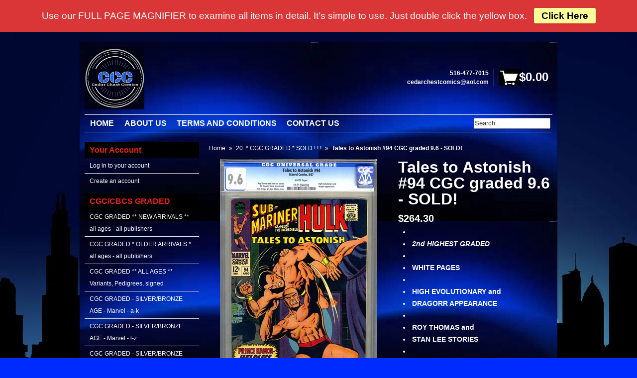

--- FILE ---
content_type: text/html; charset=utf-8
request_url: https://www.cedarchestcomics.com/products/tales-to-astonish-94-cgc-graded-9-6
body_size: 14178
content:
<!DOCTYPE html>
<!--[if lt IE 7 ]> <html lang="en" class="no-js ie6"> <![endif]-->
<!--[if IE 7 ]>    <html lang="en" class="no-js ie7"> <![endif]-->
<!--[if IE 8 ]>    <html lang="en" class="no-js ie8"> <![endif]-->
<!--[if IE 9 ]>    <html lang="en" class="no-js ie9"> <![endif]-->
<!--[if (gt IE 9)|!(IE)]><!--> <html lang="en" class="no-js"> <!--<![endif]-->
<head>
  
  <link rel="shortcut icon" href="//www.cedarchestcomics.com/cdn/shop/t/6/assets/favicon.png?v=62355684773571948171592428959" type="image/png" />
  <meta charset="utf-8">
  <meta http-equiv="X-UA-Compatible" content="IE=edge,chrome=1">

  <title>Cedar Chest Comics - Tales to Astonish #94 CGC graded 9.6 - SOLD!</title>

  <script>window.performance && window.performance.mark && window.performance.mark('shopify.content_for_header.start');</script><meta id="shopify-digital-wallet" name="shopify-digital-wallet" content="/2479377/digital_wallets/dialog">
<meta name="shopify-checkout-api-token" content="3b080b3616bf1123fe3b222c309ac1ba">
<meta id="in-context-paypal-metadata" data-shop-id="2479377" data-venmo-supported="false" data-environment="production" data-locale="en_US" data-paypal-v4="true" data-currency="USD">
<link rel="alternate" type="application/json+oembed" href="https://www.cedarchestcomics.com/products/tales-to-astonish-94-cgc-graded-9-6.oembed">
<script async="async" src="/checkouts/internal/preloads.js?locale=en-US"></script>
<link rel="preconnect" href="https://shop.app" crossorigin="anonymous">
<script async="async" src="https://shop.app/checkouts/internal/preloads.js?locale=en-US&shop_id=2479377" crossorigin="anonymous"></script>
<script id="apple-pay-shop-capabilities" type="application/json">{"shopId":2479377,"countryCode":"US","currencyCode":"USD","merchantCapabilities":["supports3DS"],"merchantId":"gid:\/\/shopify\/Shop\/2479377","merchantName":"Cedar Chest Comics","requiredBillingContactFields":["postalAddress","email"],"requiredShippingContactFields":["postalAddress","email"],"shippingType":"shipping","supportedNetworks":["visa","masterCard","amex","discover","elo","jcb"],"total":{"type":"pending","label":"Cedar Chest Comics","amount":"1.00"},"shopifyPaymentsEnabled":true,"supportsSubscriptions":true}</script>
<script id="shopify-features" type="application/json">{"accessToken":"3b080b3616bf1123fe3b222c309ac1ba","betas":["rich-media-storefront-analytics"],"domain":"www.cedarchestcomics.com","predictiveSearch":true,"shopId":2479377,"locale":"en"}</script>
<script>var Shopify = Shopify || {};
Shopify.shop = "cedarchestcomics.myshopify.com";
Shopify.locale = "en";
Shopify.currency = {"active":"USD","rate":"1.0"};
Shopify.country = "US";
Shopify.theme = {"name":"Expo","id":4530236,"schema_name":null,"schema_version":null,"theme_store_id":null,"role":"main"};
Shopify.theme.handle = "null";
Shopify.theme.style = {"id":null,"handle":null};
Shopify.cdnHost = "www.cedarchestcomics.com/cdn";
Shopify.routes = Shopify.routes || {};
Shopify.routes.root = "/";</script>
<script type="module">!function(o){(o.Shopify=o.Shopify||{}).modules=!0}(window);</script>
<script>!function(o){function n(){var o=[];function n(){o.push(Array.prototype.slice.apply(arguments))}return n.q=o,n}var t=o.Shopify=o.Shopify||{};t.loadFeatures=n(),t.autoloadFeatures=n()}(window);</script>
<script>
  window.ShopifyPay = window.ShopifyPay || {};
  window.ShopifyPay.apiHost = "shop.app\/pay";
  window.ShopifyPay.redirectState = null;
</script>
<script id="shop-js-analytics" type="application/json">{"pageType":"product"}</script>
<script defer="defer" async type="module" src="//www.cedarchestcomics.com/cdn/shopifycloud/shop-js/modules/v2/client.init-shop-cart-sync_BT-GjEfc.en.esm.js"></script>
<script defer="defer" async type="module" src="//www.cedarchestcomics.com/cdn/shopifycloud/shop-js/modules/v2/chunk.common_D58fp_Oc.esm.js"></script>
<script defer="defer" async type="module" src="//www.cedarchestcomics.com/cdn/shopifycloud/shop-js/modules/v2/chunk.modal_xMitdFEc.esm.js"></script>
<script type="module">
  await import("//www.cedarchestcomics.com/cdn/shopifycloud/shop-js/modules/v2/client.init-shop-cart-sync_BT-GjEfc.en.esm.js");
await import("//www.cedarchestcomics.com/cdn/shopifycloud/shop-js/modules/v2/chunk.common_D58fp_Oc.esm.js");
await import("//www.cedarchestcomics.com/cdn/shopifycloud/shop-js/modules/v2/chunk.modal_xMitdFEc.esm.js");

  window.Shopify.SignInWithShop?.initShopCartSync?.({"fedCMEnabled":true,"windoidEnabled":true});

</script>
<script>
  window.Shopify = window.Shopify || {};
  if (!window.Shopify.featureAssets) window.Shopify.featureAssets = {};
  window.Shopify.featureAssets['shop-js'] = {"shop-cart-sync":["modules/v2/client.shop-cart-sync_DZOKe7Ll.en.esm.js","modules/v2/chunk.common_D58fp_Oc.esm.js","modules/v2/chunk.modal_xMitdFEc.esm.js"],"init-fed-cm":["modules/v2/client.init-fed-cm_B6oLuCjv.en.esm.js","modules/v2/chunk.common_D58fp_Oc.esm.js","modules/v2/chunk.modal_xMitdFEc.esm.js"],"shop-cash-offers":["modules/v2/client.shop-cash-offers_D2sdYoxE.en.esm.js","modules/v2/chunk.common_D58fp_Oc.esm.js","modules/v2/chunk.modal_xMitdFEc.esm.js"],"shop-login-button":["modules/v2/client.shop-login-button_QeVjl5Y3.en.esm.js","modules/v2/chunk.common_D58fp_Oc.esm.js","modules/v2/chunk.modal_xMitdFEc.esm.js"],"pay-button":["modules/v2/client.pay-button_DXTOsIq6.en.esm.js","modules/v2/chunk.common_D58fp_Oc.esm.js","modules/v2/chunk.modal_xMitdFEc.esm.js"],"shop-button":["modules/v2/client.shop-button_DQZHx9pm.en.esm.js","modules/v2/chunk.common_D58fp_Oc.esm.js","modules/v2/chunk.modal_xMitdFEc.esm.js"],"avatar":["modules/v2/client.avatar_BTnouDA3.en.esm.js"],"init-windoid":["modules/v2/client.init-windoid_CR1B-cfM.en.esm.js","modules/v2/chunk.common_D58fp_Oc.esm.js","modules/v2/chunk.modal_xMitdFEc.esm.js"],"init-shop-for-new-customer-accounts":["modules/v2/client.init-shop-for-new-customer-accounts_C_vY_xzh.en.esm.js","modules/v2/client.shop-login-button_QeVjl5Y3.en.esm.js","modules/v2/chunk.common_D58fp_Oc.esm.js","modules/v2/chunk.modal_xMitdFEc.esm.js"],"init-shop-email-lookup-coordinator":["modules/v2/client.init-shop-email-lookup-coordinator_BI7n9ZSv.en.esm.js","modules/v2/chunk.common_D58fp_Oc.esm.js","modules/v2/chunk.modal_xMitdFEc.esm.js"],"init-shop-cart-sync":["modules/v2/client.init-shop-cart-sync_BT-GjEfc.en.esm.js","modules/v2/chunk.common_D58fp_Oc.esm.js","modules/v2/chunk.modal_xMitdFEc.esm.js"],"shop-toast-manager":["modules/v2/client.shop-toast-manager_DiYdP3xc.en.esm.js","modules/v2/chunk.common_D58fp_Oc.esm.js","modules/v2/chunk.modal_xMitdFEc.esm.js"],"init-customer-accounts":["modules/v2/client.init-customer-accounts_D9ZNqS-Q.en.esm.js","modules/v2/client.shop-login-button_QeVjl5Y3.en.esm.js","modules/v2/chunk.common_D58fp_Oc.esm.js","modules/v2/chunk.modal_xMitdFEc.esm.js"],"init-customer-accounts-sign-up":["modules/v2/client.init-customer-accounts-sign-up_iGw4briv.en.esm.js","modules/v2/client.shop-login-button_QeVjl5Y3.en.esm.js","modules/v2/chunk.common_D58fp_Oc.esm.js","modules/v2/chunk.modal_xMitdFEc.esm.js"],"shop-follow-button":["modules/v2/client.shop-follow-button_CqMgW2wH.en.esm.js","modules/v2/chunk.common_D58fp_Oc.esm.js","modules/v2/chunk.modal_xMitdFEc.esm.js"],"checkout-modal":["modules/v2/client.checkout-modal_xHeaAweL.en.esm.js","modules/v2/chunk.common_D58fp_Oc.esm.js","modules/v2/chunk.modal_xMitdFEc.esm.js"],"shop-login":["modules/v2/client.shop-login_D91U-Q7h.en.esm.js","modules/v2/chunk.common_D58fp_Oc.esm.js","modules/v2/chunk.modal_xMitdFEc.esm.js"],"lead-capture":["modules/v2/client.lead-capture_BJmE1dJe.en.esm.js","modules/v2/chunk.common_D58fp_Oc.esm.js","modules/v2/chunk.modal_xMitdFEc.esm.js"],"payment-terms":["modules/v2/client.payment-terms_Ci9AEqFq.en.esm.js","modules/v2/chunk.common_D58fp_Oc.esm.js","modules/v2/chunk.modal_xMitdFEc.esm.js"]};
</script>
<script>(function() {
  var isLoaded = false;
  function asyncLoad() {
    if (isLoaded) return;
    isLoaded = true;
    var urls = ["\/\/static.zotabox.com\/9\/d\/9db18a3e04bfaa8b796e5aa57237f671\/widgets.js?shop=cedarchestcomics.myshopify.com","\/\/full-page-zoom.product-image-zoom.com\/js\/core\/main.min.js?timestamp=1652268772\u0026shop=cedarchestcomics.myshopify.com"];
    for (var i = 0; i < urls.length; i++) {
      var s = document.createElement('script');
      s.type = 'text/javascript';
      s.async = true;
      s.src = urls[i];
      var x = document.getElementsByTagName('script')[0];
      x.parentNode.insertBefore(s, x);
    }
  };
  if(window.attachEvent) {
    window.attachEvent('onload', asyncLoad);
  } else {
    window.addEventListener('load', asyncLoad, false);
  }
})();</script>
<script id="__st">var __st={"a":2479377,"offset":-18000,"reqid":"b9eeca26-e060-4f02-84dc-a2a09bb08d33-1769139829","pageurl":"www.cedarchestcomics.com\/products\/tales-to-astonish-94-cgc-graded-9-6","u":"56b78e54f18a","p":"product","rtyp":"product","rid":153721889};</script>
<script>window.ShopifyPaypalV4VisibilityTracking = true;</script>
<script id="captcha-bootstrap">!function(){'use strict';const t='contact',e='account',n='new_comment',o=[[t,t],['blogs',n],['comments',n],[t,'customer']],c=[[e,'customer_login'],[e,'guest_login'],[e,'recover_customer_password'],[e,'create_customer']],r=t=>t.map((([t,e])=>`form[action*='/${t}']:not([data-nocaptcha='true']) input[name='form_type'][value='${e}']`)).join(','),a=t=>()=>t?[...document.querySelectorAll(t)].map((t=>t.form)):[];function s(){const t=[...o],e=r(t);return a(e)}const i='password',u='form_key',d=['recaptcha-v3-token','g-recaptcha-response','h-captcha-response',i],f=()=>{try{return window.sessionStorage}catch{return}},m='__shopify_v',_=t=>t.elements[u];function p(t,e,n=!1){try{const o=window.sessionStorage,c=JSON.parse(o.getItem(e)),{data:r}=function(t){const{data:e,action:n}=t;return t[m]||n?{data:e,action:n}:{data:t,action:n}}(c);for(const[e,n]of Object.entries(r))t.elements[e]&&(t.elements[e].value=n);n&&o.removeItem(e)}catch(o){console.error('form repopulation failed',{error:o})}}const l='form_type',E='cptcha';function T(t){t.dataset[E]=!0}const w=window,h=w.document,L='Shopify',v='ce_forms',y='captcha';let A=!1;((t,e)=>{const n=(g='f06e6c50-85a8-45c8-87d0-21a2b65856fe',I='https://cdn.shopify.com/shopifycloud/storefront-forms-hcaptcha/ce_storefront_forms_captcha_hcaptcha.v1.5.2.iife.js',D={infoText:'Protected by hCaptcha',privacyText:'Privacy',termsText:'Terms'},(t,e,n)=>{const o=w[L][v],c=o.bindForm;if(c)return c(t,g,e,D).then(n);var r;o.q.push([[t,g,e,D],n]),r=I,A||(h.body.append(Object.assign(h.createElement('script'),{id:'captcha-provider',async:!0,src:r})),A=!0)});var g,I,D;w[L]=w[L]||{},w[L][v]=w[L][v]||{},w[L][v].q=[],w[L][y]=w[L][y]||{},w[L][y].protect=function(t,e){n(t,void 0,e),T(t)},Object.freeze(w[L][y]),function(t,e,n,w,h,L){const[v,y,A,g]=function(t,e,n){const i=e?o:[],u=t?c:[],d=[...i,...u],f=r(d),m=r(i),_=r(d.filter((([t,e])=>n.includes(e))));return[a(f),a(m),a(_),s()]}(w,h,L),I=t=>{const e=t.target;return e instanceof HTMLFormElement?e:e&&e.form},D=t=>v().includes(t);t.addEventListener('submit',(t=>{const e=I(t);if(!e)return;const n=D(e)&&!e.dataset.hcaptchaBound&&!e.dataset.recaptchaBound,o=_(e),c=g().includes(e)&&(!o||!o.value);(n||c)&&t.preventDefault(),c&&!n&&(function(t){try{if(!f())return;!function(t){const e=f();if(!e)return;const n=_(t);if(!n)return;const o=n.value;o&&e.removeItem(o)}(t);const e=Array.from(Array(32),(()=>Math.random().toString(36)[2])).join('');!function(t,e){_(t)||t.append(Object.assign(document.createElement('input'),{type:'hidden',name:u})),t.elements[u].value=e}(t,e),function(t,e){const n=f();if(!n)return;const o=[...t.querySelectorAll(`input[type='${i}']`)].map((({name:t})=>t)),c=[...d,...o],r={};for(const[a,s]of new FormData(t).entries())c.includes(a)||(r[a]=s);n.setItem(e,JSON.stringify({[m]:1,action:t.action,data:r}))}(t,e)}catch(e){console.error('failed to persist form',e)}}(e),e.submit())}));const S=(t,e)=>{t&&!t.dataset[E]&&(n(t,e.some((e=>e===t))),T(t))};for(const o of['focusin','change'])t.addEventListener(o,(t=>{const e=I(t);D(e)&&S(e,y())}));const B=e.get('form_key'),M=e.get(l),P=B&&M;t.addEventListener('DOMContentLoaded',(()=>{const t=y();if(P)for(const e of t)e.elements[l].value===M&&p(e,B);[...new Set([...A(),...v().filter((t=>'true'===t.dataset.shopifyCaptcha))])].forEach((e=>S(e,t)))}))}(h,new URLSearchParams(w.location.search),n,t,e,['guest_login'])})(!0,!0)}();</script>
<script integrity="sha256-4kQ18oKyAcykRKYeNunJcIwy7WH5gtpwJnB7kiuLZ1E=" data-source-attribution="shopify.loadfeatures" defer="defer" src="//www.cedarchestcomics.com/cdn/shopifycloud/storefront/assets/storefront/load_feature-a0a9edcb.js" crossorigin="anonymous"></script>
<script crossorigin="anonymous" defer="defer" src="//www.cedarchestcomics.com/cdn/shopifycloud/storefront/assets/shopify_pay/storefront-65b4c6d7.js?v=20250812"></script>
<script data-source-attribution="shopify.dynamic_checkout.dynamic.init">var Shopify=Shopify||{};Shopify.PaymentButton=Shopify.PaymentButton||{isStorefrontPortableWallets:!0,init:function(){window.Shopify.PaymentButton.init=function(){};var t=document.createElement("script");t.src="https://www.cedarchestcomics.com/cdn/shopifycloud/portable-wallets/latest/portable-wallets.en.js",t.type="module",document.head.appendChild(t)}};
</script>
<script data-source-attribution="shopify.dynamic_checkout.buyer_consent">
  function portableWalletsHideBuyerConsent(e){var t=document.getElementById("shopify-buyer-consent"),n=document.getElementById("shopify-subscription-policy-button");t&&n&&(t.classList.add("hidden"),t.setAttribute("aria-hidden","true"),n.removeEventListener("click",e))}function portableWalletsShowBuyerConsent(e){var t=document.getElementById("shopify-buyer-consent"),n=document.getElementById("shopify-subscription-policy-button");t&&n&&(t.classList.remove("hidden"),t.removeAttribute("aria-hidden"),n.addEventListener("click",e))}window.Shopify?.PaymentButton&&(window.Shopify.PaymentButton.hideBuyerConsent=portableWalletsHideBuyerConsent,window.Shopify.PaymentButton.showBuyerConsent=portableWalletsShowBuyerConsent);
</script>
<script data-source-attribution="shopify.dynamic_checkout.cart.bootstrap">document.addEventListener("DOMContentLoaded",(function(){function t(){return document.querySelector("shopify-accelerated-checkout-cart, shopify-accelerated-checkout")}if(t())Shopify.PaymentButton.init();else{new MutationObserver((function(e,n){t()&&(Shopify.PaymentButton.init(),n.disconnect())})).observe(document.body,{childList:!0,subtree:!0})}}));
</script>
<link id="shopify-accelerated-checkout-styles" rel="stylesheet" media="screen" href="https://www.cedarchestcomics.com/cdn/shopifycloud/portable-wallets/latest/accelerated-checkout-backwards-compat.css" crossorigin="anonymous">
<style id="shopify-accelerated-checkout-cart">
        #shopify-buyer-consent {
  margin-top: 1em;
  display: inline-block;
  width: 100%;
}

#shopify-buyer-consent.hidden {
  display: none;
}

#shopify-subscription-policy-button {
  background: none;
  border: none;
  padding: 0;
  text-decoration: underline;
  font-size: inherit;
  cursor: pointer;
}

#shopify-subscription-policy-button::before {
  box-shadow: none;
}

      </style>

<script>window.performance && window.performance.mark && window.performance.mark('shopify.content_for_header.end');</script>
  
  
  <meta name="description" content="2nd HIGHEST GRADED WHITE PAGES HIGH EVOLUTIONARY and DRAGORR APPEARANCE ROY THOMAS and  STAN LEE STORIES BILL EVERETT, MARIE SEVERIN and HERB TRIMPE ART DAN ADKINS COVER" />
  

  <meta property="og:site_name" content="Cedar Chest Comics" />
  
  <meta property="og:image" content="//www.cedarchestcomics.com/cdn/shop/products/tta94cgc96_compact.jpg?v=1571438787" />
  

  <link href="//www.cedarchestcomics.com/cdn/shop/t/6/assets/reset.css?v=1373045772" rel="stylesheet" type="text/css" media="all" />
  <link href="//www.cedarchestcomics.com/cdn/shop/t/6/assets/shop.css?v=61648094778820351941674755244" rel="stylesheet" type="text/css" media="all" />

  <!--[if IE]>
  <link href="//www.cedarchestcomics.com/cdn/shop/t/6/assets/ie.css?v=80281277940018161641382038941" rel="stylesheet" type="text/css" media="all" />
  <![endif]-->
  <!--[if IE 9]>
  <link href="//www.cedarchestcomics.com/cdn/shop/t/6/assets/ie9.css?v=1373045771" rel="stylesheet" type="text/css" media="all" />
  <![endif]-->
  <!--[if IE 8]>
  <link href="//www.cedarchestcomics.com/cdn/shop/t/6/assets/ie8.css?v=1373045771" rel="stylesheet" type="text/css" media="all" />
  <![endif]-->
  <!--[if IE 7]>
  <link href="//www.cedarchestcomics.com/cdn/shop/t/6/assets/ie7.css?v=1373045771" rel="stylesheet" type="text/css" media="all" />
  <![endif]-->
  <!--[if lt IE 7 ]>
  <link href="//www.cedarchestcomics.com/cdn/shop/t/6/assets/ie6.css?v=1373045771" rel="stylesheet" type="text/css" media="all" />
  <![endif]-->

  <script src="//www.cedarchestcomics.com/cdn/shop/t/6/assets/modernizr.js?v=1373045772" type="text/javascript"></script>

  <script type="text/javascript" src="//www.google.com/jsapi"></script>
  <script type="text/javascript" src="//ajax.googleapis.com/ajax/libs/jquery/1.4.2/jquery.min.js"></script>

  

  <script src="//www.cedarchestcomics.com/cdn/shopifycloud/storefront/assets/themes_support/option_selection-b017cd28.js" type="text/javascript"></script>
  <script src="//www.cedarchestcomics.com/cdn/shopifycloud/storefront/assets/themes_support/api.jquery-7ab1a3a4.js" type="text/javascript"></script>
  <script src="//www.cedarchestcomics.com/cdn/shop/t/6/assets/ajaxify-shop.js?v=116033325698216895151382038940" type="text/javascript"></script>
  
  

  <script src="//www.cedarchestcomics.com/cdn/shop/t/6/assets/jquery-ui-1.8.6.js?v=1373045771" type="text/javascript"></script>
  <script src="//www.cedarchestcomics.com/cdn/shop/t/6/assets/jquery.cookie.js?v=1373045771" type="text/javascript"></script>
  <script src="//www.cedarchestcomics.com/cdn/shop/t/6/assets/jquery.slider.js?v=1373045771" type="text/javascript"></script>
  <script src="//www.cedarchestcomics.com/cdn/shop/t/6/assets/cloud-zoom.js?v=1373045770" type="text/javascript"></script>
  <script src="//www.cedarchestcomics.com/cdn/shop/t/6/assets/shop.js?v=149711209165090130361382038942" type="text/javascript"></script>

  

  <script type="text/javascript">
  Shopify.money_format = "${{amount}}";
  </script>

  

	
    
    <script src="//www.cedarchestcomics.com/cdn/shop/t/6/assets/magiczoomplus.js?v=41965720757439395221464909664" type="text/javascript"></script>
    <script src="//www.cedarchestcomics.com/cdn/shop/t/6/assets/magiczoomplus.sirv.js?v=29523756230569085291464909665" type="text/javascript"></script>
    <link href="//www.cedarchestcomics.com/cdn/shop/t/6/assets/magiczoomplus.css?v=5755824545256825761464909663" rel="stylesheet" type="text/css" media="all" />
    <link href="//www.cedarchestcomics.com/cdn/shop/t/6/assets/magiczoomplus.additional.css?v=45208366884752688821464909665" rel="stylesheet" type="text/css" media="all" />
    <script type="text/javascript">
    mzOptions = {
        'zoomWidth':'auto',
        'zoomHeight':'auto',
        'zoomPosition':'right',
        'zoomDistance':15,
        'selectorTrigger':'click',
        'transitionEffect':true,
        'cssClass':'',
        'zoomCaption':'off',
        'lazyZoom':false,
        'rightClick':false,
        'zoomMode':'zoom',
        'zoomOn':'hover',
        'upscale':true,
        'smoothing':true,
        'variableZoom':false,
        'expand':'window',
        'expandZoomMode':'zoom',
        'expandZoomOn':'click',
        'expandCaption':true,
        'closeOnClickOutside':true,
        'hint':'once',
        'textHoverZoomHint':'Hover to zoom',
        'textClickZoomHint':'Click to zoom',
        'textExpandHint':'Click to expand',
        'textBtnClose':'Close',
        'textBtnNext':'Next',
        'textBtnPrev':'Previous'
    }
    mzMobileOptions = {
        'zoomMode':'zoom',
        'textHoverZoomHint':'Touch to zoom',
        'textClickZoomHint':'Double tap to zoom',
        'textExpandHint':'Tap to expand',
    }
    </script>
    

<link rel="canonical" href="https://www.cedarchestcomics.com/products/tales-to-astonish-94-cgc-graded-9-6">
<link href="https://monorail-edge.shopifysvc.com" rel="dns-prefetch">
<script>(function(){if ("sendBeacon" in navigator && "performance" in window) {try {var session_token_from_headers = performance.getEntriesByType('navigation')[0].serverTiming.find(x => x.name == '_s').description;} catch {var session_token_from_headers = undefined;}var session_cookie_matches = document.cookie.match(/_shopify_s=([^;]*)/);var session_token_from_cookie = session_cookie_matches && session_cookie_matches.length === 2 ? session_cookie_matches[1] : "";var session_token = session_token_from_headers || session_token_from_cookie || "";function handle_abandonment_event(e) {var entries = performance.getEntries().filter(function(entry) {return /monorail-edge.shopifysvc.com/.test(entry.name);});if (!window.abandonment_tracked && entries.length === 0) {window.abandonment_tracked = true;var currentMs = Date.now();var navigation_start = performance.timing.navigationStart;var payload = {shop_id: 2479377,url: window.location.href,navigation_start,duration: currentMs - navigation_start,session_token,page_type: "product"};window.navigator.sendBeacon("https://monorail-edge.shopifysvc.com/v1/produce", JSON.stringify({schema_id: "online_store_buyer_site_abandonment/1.1",payload: payload,metadata: {event_created_at_ms: currentMs,event_sent_at_ms: currentMs}}));}}window.addEventListener('pagehide', handle_abandonment_event);}}());</script>
<script id="web-pixels-manager-setup">(function e(e,d,r,n,o){if(void 0===o&&(o={}),!Boolean(null===(a=null===(i=window.Shopify)||void 0===i?void 0:i.analytics)||void 0===a?void 0:a.replayQueue)){var i,a;window.Shopify=window.Shopify||{};var t=window.Shopify;t.analytics=t.analytics||{};var s=t.analytics;s.replayQueue=[],s.publish=function(e,d,r){return s.replayQueue.push([e,d,r]),!0};try{self.performance.mark("wpm:start")}catch(e){}var l=function(){var e={modern:/Edge?\/(1{2}[4-9]|1[2-9]\d|[2-9]\d{2}|\d{4,})\.\d+(\.\d+|)|Firefox\/(1{2}[4-9]|1[2-9]\d|[2-9]\d{2}|\d{4,})\.\d+(\.\d+|)|Chrom(ium|e)\/(9{2}|\d{3,})\.\d+(\.\d+|)|(Maci|X1{2}).+ Version\/(15\.\d+|(1[6-9]|[2-9]\d|\d{3,})\.\d+)([,.]\d+|)( \(\w+\)|)( Mobile\/\w+|) Safari\/|Chrome.+OPR\/(9{2}|\d{3,})\.\d+\.\d+|(CPU[ +]OS|iPhone[ +]OS|CPU[ +]iPhone|CPU IPhone OS|CPU iPad OS)[ +]+(15[._]\d+|(1[6-9]|[2-9]\d|\d{3,})[._]\d+)([._]\d+|)|Android:?[ /-](13[3-9]|1[4-9]\d|[2-9]\d{2}|\d{4,})(\.\d+|)(\.\d+|)|Android.+Firefox\/(13[5-9]|1[4-9]\d|[2-9]\d{2}|\d{4,})\.\d+(\.\d+|)|Android.+Chrom(ium|e)\/(13[3-9]|1[4-9]\d|[2-9]\d{2}|\d{4,})\.\d+(\.\d+|)|SamsungBrowser\/([2-9]\d|\d{3,})\.\d+/,legacy:/Edge?\/(1[6-9]|[2-9]\d|\d{3,})\.\d+(\.\d+|)|Firefox\/(5[4-9]|[6-9]\d|\d{3,})\.\d+(\.\d+|)|Chrom(ium|e)\/(5[1-9]|[6-9]\d|\d{3,})\.\d+(\.\d+|)([\d.]+$|.*Safari\/(?![\d.]+ Edge\/[\d.]+$))|(Maci|X1{2}).+ Version\/(10\.\d+|(1[1-9]|[2-9]\d|\d{3,})\.\d+)([,.]\d+|)( \(\w+\)|)( Mobile\/\w+|) Safari\/|Chrome.+OPR\/(3[89]|[4-9]\d|\d{3,})\.\d+\.\d+|(CPU[ +]OS|iPhone[ +]OS|CPU[ +]iPhone|CPU IPhone OS|CPU iPad OS)[ +]+(10[._]\d+|(1[1-9]|[2-9]\d|\d{3,})[._]\d+)([._]\d+|)|Android:?[ /-](13[3-9]|1[4-9]\d|[2-9]\d{2}|\d{4,})(\.\d+|)(\.\d+|)|Mobile Safari.+OPR\/([89]\d|\d{3,})\.\d+\.\d+|Android.+Firefox\/(13[5-9]|1[4-9]\d|[2-9]\d{2}|\d{4,})\.\d+(\.\d+|)|Android.+Chrom(ium|e)\/(13[3-9]|1[4-9]\d|[2-9]\d{2}|\d{4,})\.\d+(\.\d+|)|Android.+(UC? ?Browser|UCWEB|U3)[ /]?(15\.([5-9]|\d{2,})|(1[6-9]|[2-9]\d|\d{3,})\.\d+)\.\d+|SamsungBrowser\/(5\.\d+|([6-9]|\d{2,})\.\d+)|Android.+MQ{2}Browser\/(14(\.(9|\d{2,})|)|(1[5-9]|[2-9]\d|\d{3,})(\.\d+|))(\.\d+|)|K[Aa][Ii]OS\/(3\.\d+|([4-9]|\d{2,})\.\d+)(\.\d+|)/},d=e.modern,r=e.legacy,n=navigator.userAgent;return n.match(d)?"modern":n.match(r)?"legacy":"unknown"}(),u="modern"===l?"modern":"legacy",c=(null!=n?n:{modern:"",legacy:""})[u],f=function(e){return[e.baseUrl,"/wpm","/b",e.hashVersion,"modern"===e.buildTarget?"m":"l",".js"].join("")}({baseUrl:d,hashVersion:r,buildTarget:u}),m=function(e){var d=e.version,r=e.bundleTarget,n=e.surface,o=e.pageUrl,i=e.monorailEndpoint;return{emit:function(e){var a=e.status,t=e.errorMsg,s=(new Date).getTime(),l=JSON.stringify({metadata:{event_sent_at_ms:s},events:[{schema_id:"web_pixels_manager_load/3.1",payload:{version:d,bundle_target:r,page_url:o,status:a,surface:n,error_msg:t},metadata:{event_created_at_ms:s}}]});if(!i)return console&&console.warn&&console.warn("[Web Pixels Manager] No Monorail endpoint provided, skipping logging."),!1;try{return self.navigator.sendBeacon.bind(self.navigator)(i,l)}catch(e){}var u=new XMLHttpRequest;try{return u.open("POST",i,!0),u.setRequestHeader("Content-Type","text/plain"),u.send(l),!0}catch(e){return console&&console.warn&&console.warn("[Web Pixels Manager] Got an unhandled error while logging to Monorail."),!1}}}}({version:r,bundleTarget:l,surface:e.surface,pageUrl:self.location.href,monorailEndpoint:e.monorailEndpoint});try{o.browserTarget=l,function(e){var d=e.src,r=e.async,n=void 0===r||r,o=e.onload,i=e.onerror,a=e.sri,t=e.scriptDataAttributes,s=void 0===t?{}:t,l=document.createElement("script"),u=document.querySelector("head"),c=document.querySelector("body");if(l.async=n,l.src=d,a&&(l.integrity=a,l.crossOrigin="anonymous"),s)for(var f in s)if(Object.prototype.hasOwnProperty.call(s,f))try{l.dataset[f]=s[f]}catch(e){}if(o&&l.addEventListener("load",o),i&&l.addEventListener("error",i),u)u.appendChild(l);else{if(!c)throw new Error("Did not find a head or body element to append the script");c.appendChild(l)}}({src:f,async:!0,onload:function(){if(!function(){var e,d;return Boolean(null===(d=null===(e=window.Shopify)||void 0===e?void 0:e.analytics)||void 0===d?void 0:d.initialized)}()){var d=window.webPixelsManager.init(e)||void 0;if(d){var r=window.Shopify.analytics;r.replayQueue.forEach((function(e){var r=e[0],n=e[1],o=e[2];d.publishCustomEvent(r,n,o)})),r.replayQueue=[],r.publish=d.publishCustomEvent,r.visitor=d.visitor,r.initialized=!0}}},onerror:function(){return m.emit({status:"failed",errorMsg:"".concat(f," has failed to load")})},sri:function(e){var d=/^sha384-[A-Za-z0-9+/=]+$/;return"string"==typeof e&&d.test(e)}(c)?c:"",scriptDataAttributes:o}),m.emit({status:"loading"})}catch(e){m.emit({status:"failed",errorMsg:(null==e?void 0:e.message)||"Unknown error"})}}})({shopId: 2479377,storefrontBaseUrl: "https://www.cedarchestcomics.com",extensionsBaseUrl: "https://extensions.shopifycdn.com/cdn/shopifycloud/web-pixels-manager",monorailEndpoint: "https://monorail-edge.shopifysvc.com/unstable/produce_batch",surface: "storefront-renderer",enabledBetaFlags: ["2dca8a86"],webPixelsConfigList: [{"id":"shopify-app-pixel","configuration":"{}","eventPayloadVersion":"v1","runtimeContext":"STRICT","scriptVersion":"0450","apiClientId":"shopify-pixel","type":"APP","privacyPurposes":["ANALYTICS","MARKETING"]},{"id":"shopify-custom-pixel","eventPayloadVersion":"v1","runtimeContext":"LAX","scriptVersion":"0450","apiClientId":"shopify-pixel","type":"CUSTOM","privacyPurposes":["ANALYTICS","MARKETING"]}],isMerchantRequest: false,initData: {"shop":{"name":"Cedar Chest Comics","paymentSettings":{"currencyCode":"USD"},"myshopifyDomain":"cedarchestcomics.myshopify.com","countryCode":"US","storefrontUrl":"https:\/\/www.cedarchestcomics.com"},"customer":null,"cart":null,"checkout":null,"productVariants":[{"price":{"amount":264.3,"currencyCode":"USD"},"product":{"title":"Tales to Astonish #94   CGC graded 9.6 - SOLD!","vendor":"cedarchestcomics","id":"153721889","untranslatedTitle":"Tales to Astonish #94   CGC graded 9.6 - SOLD!","url":"\/products\/tales-to-astonish-94-cgc-graded-9-6","type":"comic book"},"id":"351854365","image":{"src":"\/\/www.cedarchestcomics.com\/cdn\/shop\/products\/tta94cgc96.jpg?v=1571438787"},"sku":"238.50","title":"Default Title","untranslatedTitle":"Default Title"}],"purchasingCompany":null},},"https://www.cedarchestcomics.com/cdn","fcfee988w5aeb613cpc8e4bc33m6693e112",{"modern":"","legacy":""},{"shopId":"2479377","storefrontBaseUrl":"https:\/\/www.cedarchestcomics.com","extensionBaseUrl":"https:\/\/extensions.shopifycdn.com\/cdn\/shopifycloud\/web-pixels-manager","surface":"storefront-renderer","enabledBetaFlags":"[\"2dca8a86\"]","isMerchantRequest":"false","hashVersion":"fcfee988w5aeb613cpc8e4bc33m6693e112","publish":"custom","events":"[[\"page_viewed\",{}],[\"product_viewed\",{\"productVariant\":{\"price\":{\"amount\":264.3,\"currencyCode\":\"USD\"},\"product\":{\"title\":\"Tales to Astonish #94   CGC graded 9.6 - SOLD!\",\"vendor\":\"cedarchestcomics\",\"id\":\"153721889\",\"untranslatedTitle\":\"Tales to Astonish #94   CGC graded 9.6 - SOLD!\",\"url\":\"\/products\/tales-to-astonish-94-cgc-graded-9-6\",\"type\":\"comic book\"},\"id\":\"351854365\",\"image\":{\"src\":\"\/\/www.cedarchestcomics.com\/cdn\/shop\/products\/tta94cgc96.jpg?v=1571438787\"},\"sku\":\"238.50\",\"title\":\"Default Title\",\"untranslatedTitle\":\"Default Title\"}}]]"});</script><script>
  window.ShopifyAnalytics = window.ShopifyAnalytics || {};
  window.ShopifyAnalytics.meta = window.ShopifyAnalytics.meta || {};
  window.ShopifyAnalytics.meta.currency = 'USD';
  var meta = {"product":{"id":153721889,"gid":"gid:\/\/shopify\/Product\/153721889","vendor":"cedarchestcomics","type":"comic book","handle":"tales-to-astonish-94-cgc-graded-9-6","variants":[{"id":351854365,"price":26430,"name":"Tales to Astonish #94   CGC graded 9.6 - SOLD!","public_title":null,"sku":"238.50"}],"remote":false},"page":{"pageType":"product","resourceType":"product","resourceId":153721889,"requestId":"b9eeca26-e060-4f02-84dc-a2a09bb08d33-1769139829"}};
  for (var attr in meta) {
    window.ShopifyAnalytics.meta[attr] = meta[attr];
  }
</script>
<script class="analytics">
  (function () {
    var customDocumentWrite = function(content) {
      var jquery = null;

      if (window.jQuery) {
        jquery = window.jQuery;
      } else if (window.Checkout && window.Checkout.$) {
        jquery = window.Checkout.$;
      }

      if (jquery) {
        jquery('body').append(content);
      }
    };

    var hasLoggedConversion = function(token) {
      if (token) {
        return document.cookie.indexOf('loggedConversion=' + token) !== -1;
      }
      return false;
    }

    var setCookieIfConversion = function(token) {
      if (token) {
        var twoMonthsFromNow = new Date(Date.now());
        twoMonthsFromNow.setMonth(twoMonthsFromNow.getMonth() + 2);

        document.cookie = 'loggedConversion=' + token + '; expires=' + twoMonthsFromNow;
      }
    }

    var trekkie = window.ShopifyAnalytics.lib = window.trekkie = window.trekkie || [];
    if (trekkie.integrations) {
      return;
    }
    trekkie.methods = [
      'identify',
      'page',
      'ready',
      'track',
      'trackForm',
      'trackLink'
    ];
    trekkie.factory = function(method) {
      return function() {
        var args = Array.prototype.slice.call(arguments);
        args.unshift(method);
        trekkie.push(args);
        return trekkie;
      };
    };
    for (var i = 0; i < trekkie.methods.length; i++) {
      var key = trekkie.methods[i];
      trekkie[key] = trekkie.factory(key);
    }
    trekkie.load = function(config) {
      trekkie.config = config || {};
      trekkie.config.initialDocumentCookie = document.cookie;
      var first = document.getElementsByTagName('script')[0];
      var script = document.createElement('script');
      script.type = 'text/javascript';
      script.onerror = function(e) {
        var scriptFallback = document.createElement('script');
        scriptFallback.type = 'text/javascript';
        scriptFallback.onerror = function(error) {
                var Monorail = {
      produce: function produce(monorailDomain, schemaId, payload) {
        var currentMs = new Date().getTime();
        var event = {
          schema_id: schemaId,
          payload: payload,
          metadata: {
            event_created_at_ms: currentMs,
            event_sent_at_ms: currentMs
          }
        };
        return Monorail.sendRequest("https://" + monorailDomain + "/v1/produce", JSON.stringify(event));
      },
      sendRequest: function sendRequest(endpointUrl, payload) {
        // Try the sendBeacon API
        if (window && window.navigator && typeof window.navigator.sendBeacon === 'function' && typeof window.Blob === 'function' && !Monorail.isIos12()) {
          var blobData = new window.Blob([payload], {
            type: 'text/plain'
          });

          if (window.navigator.sendBeacon(endpointUrl, blobData)) {
            return true;
          } // sendBeacon was not successful

        } // XHR beacon

        var xhr = new XMLHttpRequest();

        try {
          xhr.open('POST', endpointUrl);
          xhr.setRequestHeader('Content-Type', 'text/plain');
          xhr.send(payload);
        } catch (e) {
          console.log(e);
        }

        return false;
      },
      isIos12: function isIos12() {
        return window.navigator.userAgent.lastIndexOf('iPhone; CPU iPhone OS 12_') !== -1 || window.navigator.userAgent.lastIndexOf('iPad; CPU OS 12_') !== -1;
      }
    };
    Monorail.produce('monorail-edge.shopifysvc.com',
      'trekkie_storefront_load_errors/1.1',
      {shop_id: 2479377,
      theme_id: 4530236,
      app_name: "storefront",
      context_url: window.location.href,
      source_url: "//www.cedarchestcomics.com/cdn/s/trekkie.storefront.8d95595f799fbf7e1d32231b9a28fd43b70c67d3.min.js"});

        };
        scriptFallback.async = true;
        scriptFallback.src = '//www.cedarchestcomics.com/cdn/s/trekkie.storefront.8d95595f799fbf7e1d32231b9a28fd43b70c67d3.min.js';
        first.parentNode.insertBefore(scriptFallback, first);
      };
      script.async = true;
      script.src = '//www.cedarchestcomics.com/cdn/s/trekkie.storefront.8d95595f799fbf7e1d32231b9a28fd43b70c67d3.min.js';
      first.parentNode.insertBefore(script, first);
    };
    trekkie.load(
      {"Trekkie":{"appName":"storefront","development":false,"defaultAttributes":{"shopId":2479377,"isMerchantRequest":null,"themeId":4530236,"themeCityHash":"17111435883267031623","contentLanguage":"en","currency":"USD","eventMetadataId":"3ab9c622-44f0-42fb-98d3-eef77b6c054f"},"isServerSideCookieWritingEnabled":true,"monorailRegion":"shop_domain","enabledBetaFlags":["65f19447"]},"Session Attribution":{},"S2S":{"facebookCapiEnabled":false,"source":"trekkie-storefront-renderer","apiClientId":580111}}
    );

    var loaded = false;
    trekkie.ready(function() {
      if (loaded) return;
      loaded = true;

      window.ShopifyAnalytics.lib = window.trekkie;

      var originalDocumentWrite = document.write;
      document.write = customDocumentWrite;
      try { window.ShopifyAnalytics.merchantGoogleAnalytics.call(this); } catch(error) {};
      document.write = originalDocumentWrite;

      window.ShopifyAnalytics.lib.page(null,{"pageType":"product","resourceType":"product","resourceId":153721889,"requestId":"b9eeca26-e060-4f02-84dc-a2a09bb08d33-1769139829","shopifyEmitted":true});

      var match = window.location.pathname.match(/checkouts\/(.+)\/(thank_you|post_purchase)/)
      var token = match? match[1]: undefined;
      if (!hasLoggedConversion(token)) {
        setCookieIfConversion(token);
        window.ShopifyAnalytics.lib.track("Viewed Product",{"currency":"USD","variantId":351854365,"productId":153721889,"productGid":"gid:\/\/shopify\/Product\/153721889","name":"Tales to Astonish #94   CGC graded 9.6 - SOLD!","price":"264.30","sku":"238.50","brand":"cedarchestcomics","variant":null,"category":"comic book","nonInteraction":true,"remote":false},undefined,undefined,{"shopifyEmitted":true});
      window.ShopifyAnalytics.lib.track("monorail:\/\/trekkie_storefront_viewed_product\/1.1",{"currency":"USD","variantId":351854365,"productId":153721889,"productGid":"gid:\/\/shopify\/Product\/153721889","name":"Tales to Astonish #94   CGC graded 9.6 - SOLD!","price":"264.30","sku":"238.50","brand":"cedarchestcomics","variant":null,"category":"comic book","nonInteraction":true,"remote":false,"referer":"https:\/\/www.cedarchestcomics.com\/products\/tales-to-astonish-94-cgc-graded-9-6"});
      }
    });


        var eventsListenerScript = document.createElement('script');
        eventsListenerScript.async = true;
        eventsListenerScript.src = "//www.cedarchestcomics.com/cdn/shopifycloud/storefront/assets/shop_events_listener-3da45d37.js";
        document.getElementsByTagName('head')[0].appendChild(eventsListenerScript);

})();</script>
<script
  defer
  src="https://www.cedarchestcomics.com/cdn/shopifycloud/perf-kit/shopify-perf-kit-3.0.4.min.js"
  data-application="storefront-renderer"
  data-shop-id="2479377"
  data-render-region="gcp-us-central1"
  data-page-type="product"
  data-theme-instance-id="4530236"
  data-theme-name=""
  data-theme-version=""
  data-monorail-region="shop_domain"
  data-resource-timing-sampling-rate="10"
  data-shs="true"
  data-shs-beacon="true"
  data-shs-export-with-fetch="true"
  data-shs-logs-sample-rate="1"
  data-shs-beacon-endpoint="https://www.cedarchestcomics.com/api/collect"
></script>
</head>

<body>
  <div class="wrapper clearfix">
    <header class="clearfix">
      <div class="logo">
        
        <a href="/" class="shop_logo"><img src="//www.cedarchestcomics.com/cdn/shop/t/6/assets/logo.png?v=135120575430739384041593019632" alt="Cedar Chest Comics" class="png_bg" /></a>
        
      </div> <!-- /.logo -->
      <div class="fr clearfix crt-smry">
        <div class="fr cart-summary">
          <span class="cart">
            <h3>
              <a href="/cart">
                <span class="cart-total-items clearfix">
                  
                  <span class="total_price fl">$0.00</span>
                  
                </span>
              </a>
            </h3>
          </span>
          <div id="item-added" style="display:none;">'Item' was added to your cart.</div>
        </div> <!-- /.cart-summary -->
        <div class="fr contact-info">
          <span class="tel">516-477-7015</span>
          <span class="email"><a href="mailto:cedarchestcomics@aol.com">cedarchestcomics@aol.com</a></span>
        </div>
      </div> 
    </header>

    <nav class="main">
      <ul class="clearfix">
        
        
        <li>
        <a href="/collections/all" class=""><span>Home</span></a>
        
        
      </li>
      
      
        
        <li>
        <a href="/pages/about-us" class=""><span>About Us</span></a>
        
        
      </li>
      
      
        
        <li>
        <a href="/pages/terms-and-conditions" class=""><span>Terms and conditions</span></a>
        
        
      </li>
      
      
        
        <li>
        <a href="/pages/contact-us" class=""><span>Contact Us</span></a>
        
        
      </li>
      
      
      <li class="fr">
        <form id="search_form" class="searchform" name="search" action="/search">
          
          <input type="text" class="replace" name="q" value="Search..." />
          
        </form>
      </li>
    </ul>
  </nav>

  <section id="body" class="clearfix">
    <div class="sidebar">
      
<nav>
  <span class="heading">Your Account</span>
  <ul>
  
    <li><a href="/account/login" id="customer_login_link">Log in to your account</a></li>
    
    <li><a href="/account/register" id="customer_register_link">Create an account</a></li>
    
  
  </ul>
</nav>


<nav>
  <span class="heading">CGC/CBCS GRADED </span>
  <ul>
    
      
  
    <li><a href="/collections/latest">CGC GRADED ** NEW ARRIVALS ** all ages - all publishers</a></li>
  

    
      
  
    <li><a href="/collections/cgc-graded-new-arrivals">CGC GRADED * OLDER ARRIVALS * all ages - all publishers</a></li>
  

    
      
  
    <li><a href="/collections/cgc-graded-modern-variants">CGC GRADED ** ALL AGES ** Variants, Pedigrees, signed</a></li>
  

    
      
  
    <li><a href="/collections/cgc-graded-silver-age-marvel">CGC GRADED - SILVER/BRONZE AGE - Marvel - a-k</a></li>
  

    
      
  
    <li><a href="/collections/cgc-graded-silver-bronze-age-marvel-l-z">CGC GRADED - SILVER/BRONZE AGE - Marvel - l-z</a></li>
  

    
      
  
    <li><a href="/collections/cgc-graded-silver-age-d-c">CGC GRADED - SILVER/BRONZE AGE - all D.C. - a-k</a></li>
  

    
      
  
    <li><a href="/collections/05-cgc-graded-silver-bronze-age-d-c-l-z">CGC GRADED - SILVER/BRONZE AGE - all D.C. - l-z</a></li>
  

    
      
  
    <li><a href="/collections/cgc-graded-silver-age-horror-tv-movie-misc">CGC GRADED - SILVER/BRONZE AGE - Horror, TV, Movie, Misc.</a></li>
  

    
      
  
    <li><a href="/collections/cgc-graded-golden-age-horror-movie-crime-sci-fi">CGC GRADED - GOLDEN AGE - all titles </a></li>
  

    
      
  
    <li><a href="/collections/cgc-graded-all-magazines">CGC GRADED - MAGAZINES - all ages</a></li>
  

    
      
  
    <li><a href="/collections/cgc-graded-bronze-copper-modern-age">CGC GRADED - COPPER-MODERN AGE - Marvel A to R</a></li>
  

    
      
  
    <li><a href="/collections/cgc-graded-copper-modern-age-marvel-l-z/CGC-GRADED---COPPER-MODERN-AGE---Marvel-l-z">CGC GRADED - COPPER-MODERN AGE - Marvel S to Z</a></li>
  

    
      
  
    <li><a href="/collections/cgc-graded-copper-modern-age-d-c">CGC GRADED - COPPER-MODERN AGE - D.C.</a></li>
  

    
      
  
    <li><a href="/collections/cgc-graded-copper-modern-age-valiant-image-dark-horse">CGC GRADED - COPPER-MODERN AGE - Valiant, Image, Dark Horse, +</a></li>
  

    
      
  
    <li><a href="/collections/classic-comic-covers-on-canvas">Classic Comic Covers on Canvas</a></li>
  

    
      
  
    <li><a href="/collections/cgc-graded-sold">CGC GRADED - SOLD ! ! !</a></li>
  

    
  </ul>
</nav>


<nav>
  <span class="heading">GOLD AND SILVER AGE</span>
  <ul>
    
      
  
    <li><a href="/collections/golden-age-super-heroes">GOLDEN AGE - Super-Heroes </a></li>
  

    
      
  
    <li><a href="/collections/golden-age-crime-horror-and-sci-fi">GOLDEN AGE - Crime, Horror, Jungle and Sci-Fi</a></li>
  

    
      
  
    <li><a href="/collections/golden-age-war-and-western">GOLDEN AGE - War and Western</a></li>
  

    
      
  
    <li><a href="/collections/golden-age-sports-funny-animal-misc">GOLDEN AGE  - Funny Animal, Sports, Misc</a></li>
  

    
      
  
    <li><a href="/collections/mad-magazine-1954-1969">MAD magazine 1954-1969</a></li>
  

    
      
  
    <li><a href="/collections/silver-age-d-c-a-k">SILVER AGE - D.C. ( a-k )</a></li>
  

    
      
  
    <li><a href="/collections/silver-age-d-c-l-z">SILVER AGE - D.C. ( l-z )</a></li>
  

    
      
  
    <li><a href="/collections/silver-age-marvel-a-k">SILVER AGE - Marvel ( a-k )</a></li>
  

    
      
  
    <li><a href="/collections/silver-age-marvel-l-z">SILVER AGE - Marvel - ( l-z )</a></li>
  

    
      
  
    <li><a href="/collections/silver-age-other-titles-sci-fi-superhero">SILVER AGE - other titles - Sci-Fi, Super Heroes</a></li>
  

    
      
  
    <li><a href="/collections/silver-age-other-titles-jungle-romance">SILVER AGE - other titles - Jungle, Romance, War, Western</a></li>
  

    
      
  
    <li><a href="/collections/silver-age-other-titles-tv-movie">SILVER AGE - other titles - TV, Movie</a></li>
  

    
      
  
    <li><a href="/collections/silver-age-other-titles-disney-harvey">SILVER AGE - other titles - Children, Disney, Harvey</a></li>
  

    
  </ul>
</nav>


<nav>
  <span class="heading">Bronze, Copper & Modern Age</span>
  <ul>
    
      
  
    <li><a href="/collections/bronze-age-marvel">BRONZE AGE - Marvel (a-k)</a></li>
  

    
      
  
    <li><a href="/collections/bronze-age-marvel-l-z">BRONZE AGE - Marvel (l-z)</a></li>
  

    
      
  
    <li><a href="/collections/bronze-age-d-c">BRONZE AGE - D.C. (a-k)</a></li>
  

    
      
  
    <li><a href="/collections/bronze-age-d-c-l-z">BRONZE AGE - D.C. (l-z)</a></li>
  

    
      
  
    <li><a href="/collections/copper-modern-all-d-c">COPPER/MODERN AGE - all D.C.</a></li>
  

    
      
  
    <li><a href="/collections/copper-modern-age-all-marvel">COPPER/MODERN AGE - all Marvel</a></li>
  

    
      
  
    <li><a href="/collections/copper-modern-age-all-valiant">COPPER/MODERN AGE - all Valiant</a></li>
  

    
      
  
    <li><a href="/collections/copper-modern-age-all-dark-horse-image-topps-ultraverse">COPPER/MODERN AGE - all Dark Horse, Image, Topps, Ultraverse</a></li>
  

    
  </ul>
</nav>


<nav>
  <span class="heading">Animation Cels * Die-cast Toys * Statues * Cookie jars * snow globes </span>
  <ul>
    
      
  
    <li><a href="/collections/animation-cels">ANIMATION CELS - Adv of T-Rex, Aladdin, Beauty & the Beast, King Arthur, Little Mermaid, Pinocchio</a></li>
  

    
      
  
    <li><a href="/collections/animation-cels-sinbad-3-musketeers-thumbelina-all-others">ANIMATION CELS - Marvel, Pink Panther, Sinbad, Three Musketeers, Thumbelina</a></li>
  

    
      
  
    <li><a href="/collections/diecast-collectibles-cars-planes-and-trucks">DIECAST COLLECTIBLES - cars, planes, trucks and Corgi</a></li>
  

    
      
  
    <li><a href="/collections/figures-busts-and-sculptures-superhero">FIGURINES - superhero, non-super-hero, Electric Tiki, X-Plus, WB store, Disney, Rawcliffe and more</a></li>
  

    
      
  
    <li><a href="/collections/exclusively-made-for-warner-brothers-stores">snow globes, cookie jars, mugs, statues, WB store exclusives</a></li>
  

    
      
  
    <li><a href="/collections/figures-and-memorabilia-all-sports">SPORTS - figurines and memorabilia</a></li>
  

    
  </ul>
</nav>


<nav>
  <span class="heading">all TRADING CARDS</span>
  <ul>
    
      
  
    <li><a href="/collections/all-trading-cards">SPORTS - graded cards (baseball, basketball, football)</a></li>
  

    
      
  
    <li><a href="/collections/graded-non-sport-cards">NON-SPORT - graded cards</a></li>
  

    
      
  
    <li><a href="/collections/ungraded-sports-cards-all">SPORTS - ungraded cards (baseball, basketball, football)</a></li>
  

    
      
  
    <li><a href="/collections/ungraded-sports-cards"> NON-SPORT - ungraded cards</a></li>
  

    
      
  
    <li><a href="/collections/sports-card-sets-and-wax-boxes-1">SPORTS - card sets and wax boxes</a></li>
  

    
      
  
    <li><a href="/collections/sports-card-sets-and-wax-boxes">NON-SPORT - card sets and wax boxes</a></li>
  

    
      
  
    <li><a href="/collections/graded-trading-cards-sold">GRADED TRADING CARDS - SOLD!</a></li>
  

    
  </ul>
</nav>





    </div>
    <div class="main">
      
      
<div id="breadcrumb" class="clearfix">
  <a href="/">Home</a><span class="divider">&raquo;</span>
  
  
  
  
  
  <a href="/collections/cgc-graded-sold">20. * CGC GRADED *  SOLD ! ! !</a><span class="divider">&raquo;</span>
  
  Tales to Astonish #94   CGC graded 9.6 - SOLD!
  
  
  
  
  
  
  
  
</div> <!-- /#breadcrumb -->

      
      
      <div id="product" class="tales-to-astonish-94-cgc-graded-9-6 clearfix">

  <div class="product_body clearfix">
    <!-- START MAGICZOOMPLUS IMAGES --><div class="images">









<div class="MagicToolboxContainer">
    <a href="//www.cedarchestcomics.com/cdn/shop/products/tta94cgc96.jpg?v=1571438787" class="MagicZoomPlus" id="zoom153721889" title="Tales to Astonish #94   CGC graded 9.6 - SOLD!"><img itemprop="image" class="cbb-loupe" src="//www.cedarchestcomics.com/cdn/shop/products/tta94cgc96_large.jpg?v=1571438787" alt="Tales to Astonish #94   CGC graded 9.6 - SOLD!" /></a>
    
    <div class="MagicToolboxMessage">Move your mouse over image or click to enlarge</div>
    
    
    <div class="MagicToolboxSelectorsContainer" >
        
        <a href="//www.cedarchestcomics.com/cdn/shop/products/tta94cgc96.jpg?v=1571438787" data-zoom-id="zoom153721889" data-image="//www.cedarchestcomics.com/cdn/shop/products/tta94cgc96_large.jpg?v=1571438787" title="Tales to Astonish #94   CGC graded 9.6 - SOLD!"><img src="//www.cedarchestcomics.com/cdn/shop/products/tta94cgc96_small.jpg?v=1571438787" alt="Tales to Astonish #94   CGC graded 9.6 - SOLD!" /></a>
        
        <a href="//www.cedarchestcomics.com/cdn/shop/products/tta94cgc96bc.jpg?v=1571438787" data-zoom-id="zoom153721889" data-image="//www.cedarchestcomics.com/cdn/shop/products/tta94cgc96bc_large.jpg?v=1571438787" title="Tales to Astonish #94   CGC graded 9.6 - SOLD!"><img src="//www.cedarchestcomics.com/cdn/shop/products/tta94cgc96bc_small.jpg?v=1571438787" alt="Tales to Astonish #94   CGC graded 9.6 - SOLD!" /></a>
        
    </div>
    
</div>

<script>
var SirvID = '';
var SirvSpinsPath = 'products/{product-id}/{product-id}.spin';
var SirvProductID = 153721889;
var SirvIconURL = '//www.cedarchestcomics.com/cdn/shop/t/6/assets/SirvIcon.png?v=30783306643716141781464909660';
</script>
</div><!-- END MAGICZOOMPLUS IMAGES -->

    <div class="content">

      <h2 class="title">Tales to Astonish #94   CGC graded 9.6 - SOLD!</h2>
      
      <h4 class="price" id="price-preview">$264.30</h4>
      

      
      <div class="description">
        <ul>
<li>
<li><em><strong style="font-size: 14px; line-height: 1.5;"><span style="font-size: 14px; line-height: 1.5;"><strong style="font-size: 14px; line-height: 1.5;"><span style="font-size: 14px; line-height: 1.5;">2nd HIGHEST GRADED</span></strong></span></strong></em></li>
<li>
<li><strong style="font-size: 14px; line-height: 1.5;"><span style="font-size: 14px; line-height: 1.5;"><strong style="font-size: 14px; line-height: 1.5;"><span style="font-size: 14px; line-height: 1.5;">WHITE </span></strong><b style="font-size: 14px; line-height: 1.5;">PAGES</b></span></strong></li>
<li><strong style="font-size: 14px; line-height: 1.5;"><span style="font-size: 14px; line-height: 1.5;"><b style="font-size: 14px; line-height: 1.5;"></b></span></strong></li>
<li><strong style="font-size: 14px; line-height: 1.5;"><span style="font-size: 14px; line-height: 1.5;"><b style="font-size: 14px; line-height: 1.5;">HIGH EVOLUTIONARY and</b></span></strong></li>
<li><strong style="font-size: 14px; line-height: 1.5;"><span style="font-size: 14px; line-height: 1.5;"><b style="font-size: 14px; line-height: 1.5;">DRAGORR APPEARANCE</b></span></strong></li>
<li><strong style="font-size: 14px; line-height: 1.5;"><span style="font-size: 14px; line-height: 1.5;"><b style="font-size: 14px; line-height: 1.5;"></b></span></strong></li>
<li><strong style="font-size: 14px; line-height: 1.5;"><span style="font-size: 14px; line-height: 1.5;"><b style="font-size: 14px; line-height: 1.5;">ROY THOMAS and </b></span></strong></li>
<li><strong style="font-size: 14px; line-height: 1.5;"><span style="font-size: 14px; line-height: 1.5;"><b style="font-size: 14px; line-height: 1.5;">STAN LEE STORIES</b></span></strong></li>
<li><span style="font-size: 14px; line-height: 21px;"><b></b></span></li>
<li><span style="font-size: 14px; line-height: 21px;"><b>BILL EVERETT, MARIE SEVERIN</b></span></li>
<li><span style="font-size: 14px; line-height: 21px;"><b>and HERB TRIMPE ART</b></span></li>
<li><span style="font-size: 14px; line-height: 21px;"><b></b></span></li>
<li><span style="font-size: 14px; line-height: 21px;"><b>DAN ADKINS COVER</b></span></li>
<li><strong style="font-size: 14px; line-height: 1.5;"><span style="font-size: 14px; line-height: 1.5;"><b style="font-size: 14px; line-height: 1.5;"></b></span></strong></li>
</ul>
      </div>
      

      <form id="add-item-form" action="/cart/add" method="post" class="variants clearfix">
        
        <div style="display:none;">
          <input type="hidden" name="id" value="351854365" />
          <input type="radio" name="tales-to-astonish-94-cgc-graded-9-6" value="Default Title" checked="checked" /> Default Title
        </div>
        
        <div class="purchase clearfix">
          
            <span><input type="submit" name="add" id="add-to-cart" value="Sold Out" class="cart disabled" disabled="disabled" /></span>
          
        </div>
      </form>

      

      

    </div> <!-- /.content -->
  </div> <!-- /.product_body -->

  
  <div class="social">
    
    <div class="tweet">
      <a href="http://twitter.com/share" class="twitter-share-button" data-url="https://www.cedarchestcomics.com/products/tales-to-astonish-94-cgc-graded-9-6" data-count="horizontal" data-via="cedarchestcomics">Tweet</a><script type="text/javascript" src="http://platform.twitter.com/widgets.js"></script>
    </div>
    
    
    <script src="http://connect.facebook.net/en_US/all.js#xfbml=1"></script><fb:like href="https://www.cedarchestcomics.com/products/tales-to-astonish-94-cgc-graded-9-6" send="true" width="450" show_faces="false" font=""></fb:like>
    
  </div>
  

  

  
</div> <!-- /#product -->


<div id="recently-viewed" class="collection recently-viewed-products" style="display:none;">
  <h3>Recently Viewed Items</h3>
  <div class="products clearfix"></div>
</div> <!-- /#recently-viewed -->


<script type="text/javascript">
jQuery(function() {
  if(jQuery.cookie("viewed-products") != null){ // if cookie exists...
    var products = jQuery.cookie("viewed-products");
    var productHandles = products.split(" ");
    var matches = 0;
    var limit = 4;
    for(var i = (productHandles.length - 1); i >= 0; i--) {
      
      if(productHandles[i] != "tales-to-astonish-94-cgc-graded-9-6" && productHandles[i] != "" && (matches < limit)){
        Shopify.getProduct(productHandles[i]);
        matches++;
      }
      
    }

    
    if(products.indexOf("tales-to-astonish-94-cgc-graded-9-6") == -1){ // add current product to list if it isn't already there
    products += " tales-to-astonish-94-cgc-graded-9-6";
    jQuery.cookie("viewed-products", products, {path: "/"});
    } else { // if it is already there, push it to the end of the string
      var newstring = remove(products, 'tales-to-astonish-94-cgc-graded-9-6');
      newstring += " tales-to-astonish-94-cgc-graded-9-6";
      jQuery.cookie("viewed-products", newstring.replace(/ /g,' '), {path: "/"});
    }
    
    } else { // create cookie if it doesn't already exist
    jQuery.cookie("viewed-products", "tales-to-astonish-94-cgc-graded-9-6", {path: "/"});
  }
});
</script>
<script type="text/javascript">
// <![CDATA[  
var selectCallback = function(variant, selector) {
  if (variant && variant.available == true) {
    // selected a valid variant
    jQuery('#add-to-cart').removeClass('working').removeAttr('disabled'); // remove unavailable class from add-to-cart button, and re-enable button
    if(variant.price < variant.compare_at_price){
      jQuery('#price-preview').html(Shopify.formatMoney(variant.price, "${{amount}}") + " <span>was " + Shopify.formatMoney(variant.compare_at_price, "${{amount}}") + "</span>");
    } else {
      jQuery('#price-preview').html(Shopify.formatMoney(variant.price, "${{amount}}"));
    }

  } else {
    // variant doesn't exist
    jQuery('#add-to-cart').addClass('working').attr('disabled', 'disabled');      // set add-to-cart button to unavailable class and disable button
    var message = variant ? "Sold Out" : "Unavailable";    
    jQuery('#price-preview').text(message); // update price-field message
  }
};

function remove(s, t) {
  i = s.indexOf(t);
  r = "";
  if (i == -1) return s;
  r += s.substring(0,i) + remove(s.substring(i + t.length), t);
  return r;
}

// initialize multi selector for product
jQuery(function() {
  
});
// ]]>
</script>
      
    </div>
  </section> <!-- /#body -->

  <footer class="clearfix">
    <nav class="main">
      <ul class="clearfix">
        
        <li><a href="/pages/terms-and-conditions">TERMS AND CONDITIONS</a></li>
        
        <li><a href="/pages/about-us">about us</a></li>
        
        <li class="fr twitter"><a href="http://www.twitter.com/cedarchestcomics">Twitter</a></li>
        <li class="fr facebook"><a href="https://www.facebook.com/pages/Shopify/20409006880">Facebook</a></li>
        <li class="fr rss"><a href="http://blog.shopify.com">RSS</a></li>
      </ul>
    </nav>
    <div class="details clearfix">
      <div class="fl subtext" style="top:0px !important;">
        Copyright &copy; 2026 Cedar Chest Comics 
        | All prices in USD 
         
        
      </div>
      <div class="fr">
        <nav>
          <ul class="cc clearfix">
            
            
            
            
            
            
            
            <li><img src="//www.cedarchestcomics.com/cdn/shop/t/6/assets/cc-paypal.gif?v=1373045769" alt="PayPal" /></li>
          </ul>
        </nav>
      </div>
    </div>
  </footer>
</div> <!-- /.wrapper -->
  <script src="https://selfservice.robinhq.com/external/robin/723zvh6z.js" async="async"></script>





</body>
</html>

--- FILE ---
content_type: text/javascript
request_url: https://www.cedarchestcomics.com/cdn/shop/t/6/assets/shop.js?v=149711209165090130361382038942
body_size: 1248
content:
(function($){$.fn.selectRange=function(start,end){return this.each(function(){if(this.setSelectionRange)this.focus(),this.setSelectionRange(start,end);else if(this.createTextRange){var range=this.createTextRange();range.collapse(!0),range.moveStart("character",start),range.select()}})}})(jQuery),function($){$.fn.hoverIntent=function(f,g){var cfg={sensitivity:7,interval:100,timeout:0};cfg=$.extend(cfg,g?{over:f,out:g}:f);var cX,cY,pX,pY,track=function(ev){cX=ev.pageX,cY=ev.pageY},compare=function(ev,ob){if(ob.hoverIntent_t=clearTimeout(ob.hoverIntent_t),Math.abs(pX-cX)+Math.abs(pY-cY)<cfg.sensitivity)return $(ob).unbind("mousemove",track),ob.hoverIntent_s=1,cfg.over.apply(ob,[ev]);pX=cX,pY=cY,ob.hoverIntent_t=setTimeout(function(){compare(ev,ob)},cfg.interval)},delay=function(ev,ob){return ob.hoverIntent_t=clearTimeout(ob.hoverIntent_t),ob.hoverIntent_s=0,cfg.out.apply(ob,[ev])},handleHover=function(e){var ev=jQuery.extend({},e),ob=this;ob.hoverIntent_t&&(ob.hoverIntent_t=clearTimeout(ob.hoverIntent_t)),e.type=="mouseenter"?(pX=ev.pageX,pY=ev.pageY,$(ob).bind("mousemove",track),ob.hoverIntent_s!=1&&(ob.hoverIntent_t=setTimeout(function(){compare(ev,ob)},cfg.interval))):($(ob).unbind("mousemove",track),ob.hoverIntent_s==1&&(ob.hoverIntent_t=setTimeout(function(){delay(ev,ob)},cfg.timeout)))};return this.bind("mouseenter",handleHover).bind("mouseleave",handleHover)}}(jQuery),jQuery(window).load(function(){jQuery("#content-scroll, .slider, #slider").fadeIn("slow"),jQuery("div.loading").remove(),jQuery("#slider li").size()==0?jQuery(".slider-container").remove():(jQuery("#slider li").size()==1?jQuery("#slider").bxSlider({infiniteLoop:!1,speed:600,auto:!0,controls:!1,pager:!1,autoDelay:1e3,pause:4e3,mode:"horizontal"}):jQuery("#slider").bxSlider({infiniteLoop:!1,speed:600,auto:!0,controls:!1,pager:!0,autoDelay:1e3,pause:4e3,mode:"horizontal"}),jQuery("#slider").fadeIn("slow")),jQuery("#slider li img").click(function(){var url=jQuery(this).attr("data-url");url.length>0&&(window.location.href=url)});var IE6=!1;IE6?jQuery("#placeholder img").width()>360?jQuery("#placeholder img").css("width","360px"):jQuery("#placeholder img").css("width",jQuery("#placeholder img").width()+"px"):jQuery("#placeholder img").css("maxWidth",jQuery("#placeholder img").width()+"px");var pw=jQuery("#placeholder img").width()+8;jQuery("#placeholder img").parents("div.featured").css("maxWidth",pw+"px"),jQuery(".cy").each(function(){var h=Math.round(jQuery(this).height()/2),ph=Math.round(jQuery(this).parent().height()/2);jQuery(this).css("paddingTop",ph-h),jQuery(this).fadeIn("slow")})}),jQuery(document).ready(function(jQuery2){jQuery2("#slider li img").error(function(){jQuery2(this).parents("li.slide").remove()}),jQuery2("#slider li img").each(function(){var url=jQuery2(this).attr("data-url");url!=null&&url.length>0&&jQuery2(this).css("cursor","pointer")}),jQuery2("#add-to-cart").click(function(){if(jQuery2(this).hasClass("working"))return!1;var tmpWidth=jQuery2(this).outerWidth();jQuery2(this).css("width",tmpWidth).addClass("working").val("Adding...")}),jQuery2("#product .thumbs .image a").hoverIntent(function(){jQuery2(this).click()},function(){}),jQuery2(".cy, .image img, #slider").css("display","none"),jQuery2(".slider-container").append('<div class="loading">Loading...</div>'),jQuery2(".image").addClass("img-loading"),jQuery2('input[type="submit"], input.btn, button').click(function(){jQuery2(this).blur()}),jQuery2("li.dropdown").hover(function(){jQuery2(this).children("ul.dropdown").show(),jQuery2(this).children("ul.dropdown").stop(),jQuery2(this).children("ul.dropdown").animate({opacity:1},200)},function(){jQuery2(this).children("ul.dropdown").stop(),jQuery2(this).children("ul.dropdown").animate({opacity:0},400,function(){jQuery2(this).hide()})}),jQuery2("a[href*=#]").click(function(){if(location.pathname.replace(/^\//,"")==this.pathname.replace(/^\//,"")&&location.hostname==this.hostname){var $target=jQuery2(this.hash);if($target=$target.length&&$target||jQuery2("[name="+this.hash.slice(1)+"]"),$target.length){var targetOffset=$target.offset().top;jQuery2("html,body").animate({scrollTop:targetOffset},1e3)}}}),jQuery2("input.replace").each(function(i){var originalvalue=jQuery2(this).val();jQuery2(this).focus(function(){jQuery2(this).animate({color:"#ccc"},200),jQuery2(this).selectRange(0,0)}),jQuery2(this).blur(function(){jQuery2.trim(jQuery2(this).val())==""&&jQuery2(this).val(originalvalue),jQuery2(this).animate({color:"#666"},200)}),jQuery2(this).keydown(function(){jQuery2(this).css({color:"#666"}),jQuery2.trim(jQuery2(this).val())==originalvalue&&jQuery2(this).val("")})}),jQuery2(".image img").each(function(){this.complete?(jQuery2(this).parents(".image").removeClass("img-loading"),jQuery2(this).fadeIn(400)):jQuery2(this).load(function(){jQuery2(this).parents(".image").removeClass("img-loading"),jQuery2(this).fadeIn(400)})})});function setSelectionRange(input,selectionStart,selectionEnd){if(input.setSelectionRange)input.focus(),input.setSelectionRange(selectionStart,selectionEnd);else if(input.createTextRange){var range=input.createTextRange();range.collapse(!0),range.moveEnd("character",selectionEnd),range.moveStart("character",selectionStart),range.select()}}function setCaretToPos(input,pos){setSelectionRange(input,pos,pos)}typeof Shopify=="undefined"&&(Shopify={}),Shopify.money_format="$",Shopify.onProduct=function(product){product.price_min<product.compare_at_price_min?jQuery("#recently-viewed .products").append('<div class="product"><div class="image"><a href="'+product.url+'"><img src="'+Shopify.resizeImage(product.featured_image,"medium")+'" alt="'+product.title+'" /></a></div><div class="details clearfix"><a href="'+product.url+'"><span class="title">'+product.title+'</span><span class="price">'+Shopify.formatMoney(product.price_min)+'<span class="sale">Sale</span></span></a></div></div>'):jQuery("#recently-viewed .products").append('<div class="product"><div class="image"><a href="'+product.url+'"><img src="'+Shopify.resizeImage(product.featured_image,"medium")+'" alt="'+product.title+'" /></a></div><div class="details clearfix"><a href="'+product.url+'"><span class="title">'+product.title+'</span><span class="price">'+Shopify.formatMoney(product.price_min)+"</span></a></div></div>"),jQuery("#recently-viewed").css("display","block"),jQuery("#recently-viewed .products .product:nth-child(4)").addClass("last")},Shopify.onError=function(XMLHttpRequest,textStatus){jQuery("#add-to-cart").val("Sold out!").animate({color:"#ffffff",backgroundColor:"#000000"},400,function(){window.setTimeout(resetCartButton,1e3)})};function resetCartButton(){jQuery("#add-to-cart").val("Add to Cart").removeClass("working")}
//# sourceMappingURL=/cdn/shop/t/6/assets/shop.js.map?v=149711209165090130361382038942
